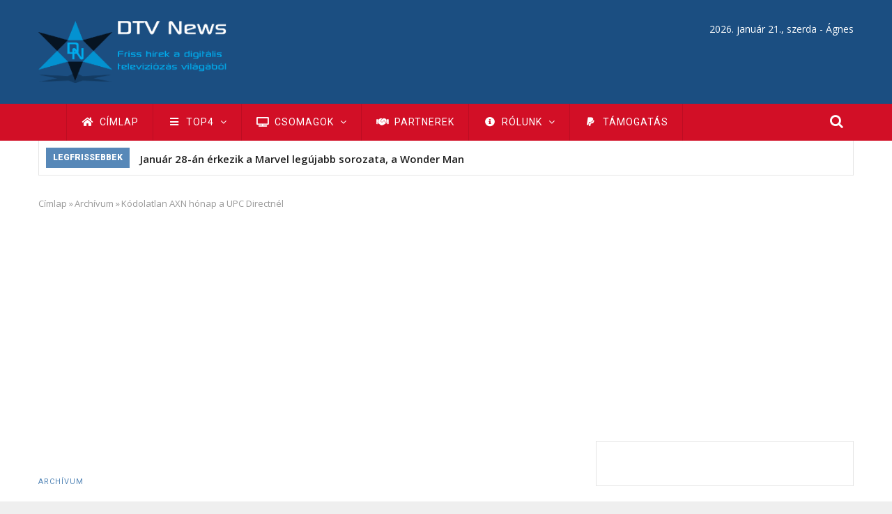

--- FILE ---
content_type: text/html; charset=UTF-8
request_url: https://dtvnews.hu/hirek/kodolatlan-axn-honap-a-upc-directnel
body_size: 18223
content:
<!DOCTYPE html>
<html lang="hu" dir="ltr" prefix="content: http://purl.org/rss/1.0/modules/content/  dc: http://purl.org/dc/terms/  foaf: http://xmlns.com/foaf/0.1/  og: http://ogp.me/ns#  rdfs: http://www.w3.org/2000/01/rdf-schema#  schema: http://schema.org/  sioc: http://rdfs.org/sioc/ns#  sioct: http://rdfs.org/sioc/types#  skos: http://www.w3.org/2004/02/skos/core#  xsd: http://www.w3.org/2001/XMLSchema# ">
<head> 
<meta name="robots" content="max-snippet:-1, max-image-preview:large">
<meta charset="utf-8" />
<script async src="/sites/default/files/google_analytics/gtag.js?t96yx3"></script>
<script>window.dataLayer = window.dataLayer || [];function gtag(){dataLayer.push(arguments)};gtag("js", new Date());gtag("set", "developer_id.dMDhkMT", true);gtag("config", "G-Q4MNKT3Z8R", {"groups":"default","page_placeholder":"PLACEHOLDER_page_location"});gtag("config", "UA-10562020-3", {"groups":"default","anonymize_ip":true,"page_placeholder":"PLACEHOLDER_page_path"});</script>
<link rel="canonical" href="https://dtvnews.hu/hirek/kodolatlan-axn-honap-a-upc-directnel" />
<meta http-equiv="content-language" content="hu-HU" />
<meta name="robots" content="index, follow" />
<meta name="rights" content="DTV News © 2009 - 2026" />
<meta name="description" content="Egy hónapon keresztül, október 1. és november 2. között kódolatlan elérést kínál előfizetőinek az AXN és az AXN Black csatornákhoz a UPC Direct műholdas TV szolgáltató." />
<meta property="fb:admins" content="100000726339061,100000085773940" />
<meta property="fb:pages" content="100710376128065" />
<meta property="fb:app_id" content="798330067980893" />
<meta property="og:site_name" content="DTV News" />
<meta property="og:type" content="article" />
<meta property="og:url" content="https://dtvnews.hu/hirek/kodolatlan-axn-honap-a-upc-directnel" />
<meta property="og:title" content="Kódolatlan AXN hónap a UPC Directnél" />
<meta property="og:description" content="Egy hónapon keresztül, október 1. és november 2. között kódolatlan elérést kínál előfizetőinek az AXN és az AXN Black csatornákhoz a UPC Direct műholdas TV szolgáltató." />
<meta property="og:image:type" content="image/png" />
<meta property="og:image:width" content="1170" />
<meta property="og:image:height" content="658" />
<meta property="og:locale" content="hu_HU" />
<meta property="article:publisher" content="https://www.facebook.com/dtvnews.frisshirek" />
<meta property="article:section" content="Archívum" />
<meta property="article:tag" content="UPC Direct" />
<meta property="article:tag" content="SPT Networks" />
<meta property="article:tag" content="AXN Black" />
<meta property="article:tag" content="AXN" />
<meta property="article:published_time" content="2015-10-01T15:43:36+02:00" />
<meta property="article:modified_time" content="2018-02-23T08:28:59+01:00" />
<meta name="msvalidate.01" content="2F4E2E25A765DA65435840B4159A0D37" />
<meta name="google-site-verification" content="ShC4QsOcjTgmqSh36zO6yjln3CWMKlW6geoRpWPpzOQ" />
<meta name="twitter:card" content="summary_large_image" />
<meta name="twitter:description" content="Egy hónapon keresztül, október 1. és november 2. között kódolatlan elérést kínál előfizetőinek az AXN és az AXN Black csatornákhoz a UPC Direct műholdas TV szolgáltató." />
<meta name="twitter:site" content="@dtvnews" />
<meta name="twitter:title" content="Kódolatlan AXN hónap a UPC Directnél" />
<meta name="twitter:site:id" content="88396653" />
<meta name="twitter:url" content="https://dtvnews.hu/hirek/kodolatlan-axn-honap-a-upc-directnel" />
<meta name="twitter:image:height" content="658" />
<meta name="twitter:image:width" content="1170" />
<meta name="Generator" content="Drupal 8 (https://www.drupal.org)" />
<meta name="MobileOptimized" content="width" />
<meta name="HandheldFriendly" content="true" />
<meta name="viewport" content="width=device-width, initial-scale=1.0" />
<script type="application/ld+json">{
    "@context": "https://schema.org",
    "@graph": [
        {
            "@type": "Article",
            "headline": "Kódolatlan AXN hónap a UPC Directnél",
            "about": "Archívum",
            "description": "\u003Cp style=\u0022text-align: justify;\u0022\u003E\u003Cimg style=\u0022float: right; border: 1px solid black; margin: 4px;\u0022 src=\u0022/sites/default/files/images/axn_large.w160.jpg\u0022 alt=\u0022AXN logo\u0022 height=\u0022120\u0022 width=\u0022160\u0022 /\u003E\u003Cstrong\u003EEgy hónapon keresztül, október 1. és november 2. között kódolatlan elérést kínál előfizetőinek az AXN és az AXN Black csatornákhoz a UPC Direct műholdas TV szolgáltató.\u003C/strong\u003E\u003Cbr /\u003E\u003C/p\u003E",
            "image": {
                "@type": "ImageObject",
                "representativeOfPage": "True"
            },
            "datePublished": "2015-10-01T15:43:36+0200",
            "dateModified": "2018-02-23T08:28:59+0100",
            "author": {
                "@type": "Person",
                "name": "Farkas Attila"
            },
            "publisher": {
                "@type": "Organization",
                "@id": "https://dtvnews.hu/#publisher",
                "name": "DTV News",
                "url": [
                    "https://dtvnews.hu/",
                    "http://dtv.news"
                ],
                "sameAs": [
                    "https://www.facebook.com/dtvnews.frisshirek",
                    "https://www.linkedin.com/company/dtv-news",
                    "https://www.instagram.com/dtv.news/",
                    "https://twitter.com/dtvnews",
                    "https://www.youtube.com/user/dtvnewshu",
                    "https://t.me/dtvnews_hu"
                ],
                "logo": {
                    "@type": "ImageObject",
                    "url": "https://dtvnews.hu/global_ogimage.png",
                    "width": "1170",
                    "height": "658"
                }
            },
            "mainEntityOfPage": "https://dtvnews.hu/hirek/kodolatlan-axn-honap-a-upc-directnel"
        }
    ]
}</script>
<link rel="apple-touch-icon" sizes="180x180" href="/apple-touch-icon.png">
<link rel="icon" type="image/png" sizes="32x32" href="/favicon-32x32.png">
<link rel="icon" type="image/png" sizes="194x194" href="/favicon-194x194.png">
<link rel="icon" type="image/png" sizes="192x192" href="/android-chrome-192x192.png">
<link rel="icon" type="image/png" sizes="16x16" href="/favicon-16x16.png">
<link rel="manifest" href="/site.webmanifest">
<link rel="mask-icon" href="/safari-pinned-tab.svg" color="#1b4e81">
<meta name="apple-mobile-web-app-title" content="DTV News">
<meta name="application-name" content="DTV News">
<meta name="msapplication-TileColor" content="#1b4e81">
<meta name="msapplication-TileImage" content="/mstile-144x144.png">
<meta name="theme-color" content="#1b4e81">
        
    <title>Kódolatlan AXN hónap a UPC Directnél | DTV News</title>
    <link rel="stylesheet" media="all" href="/sites/default/files/css/css_M6PrKg_AbMHttxsHk8yVgLDR7BmpxU_Z-qWfI5pAi2c.css" />
<link rel="stylesheet" media="all" href="/sites/default/files/css/css_zORm2O4A1saQTc0x9LRysMcp0-UglyGkg_yiRw1286E.css" />
<link rel="stylesheet" media="all" href="//fonts.googleapis.com/css?family=Open+Sans:400,600,700" />
<link rel="stylesheet" media="all" href="//fonts.googleapis.com/css?family=Roboto:400,500,700,900" />
<link rel="stylesheet" media="all" href="/sites/default/files/css/css_FQIYcntXkBCE61cWBOVMkKq2J85YEMSdNOFQMe1w04Y.css" />

    <meta http-equiv="Content-Type" content="text/html; charset=utf-8">
    <script type="application/json" data-drupal-selector="drupal-settings-json">{"path":{"baseUrl":"\/","scriptPath":null,"pathPrefix":"","currentPath":"node\/1978","currentPathIsAdmin":false,"isFront":false,"currentLanguage":"hu"},"pluralDelimiter":"\u0003","suppressDeprecationErrors":true,"google_analytics":{"account":"G-Q4MNKT3Z8R","trackMailto":true,"trackTel":true,"trackDownload":true,"trackDownloadExtensions":"7z|aac|arc|arj|asf|asx|avi|bin|csv|doc(x|m)?|dot(x|m)?|exe|flv|gif|gz|gzip|hqx|jar|jpe?g|js|mp(2|3|4|e?g)|mov(ie)?|msi|msp|pdf|phps|png|ppt(x|m)?|pot(x|m)?|pps(x|m)?|ppam|sld(x|m)?|thmx|qtm?|ra(m|r)?|sea|sit|tar|tgz|torrent|txt|wav|wma|wmv|wpd|xls(x|m|b)?|xlt(x|m)|xlam|xml|z|zip"},"data":{"extlink":{"extTarget":true,"extTargetNoOverride":false,"extNofollow":true,"extNoreferrer":false,"extFollowNoOverride":false,"extClass":"0","extLabel":"(k\u00fcls\u0151 hivatkoz\u00e1s)","extImgClass":false,"extSubdomains":true,"extExclude":"","extInclude":"","extCssExclude":"","extCssExplicit":"","extAlert":false,"extAlertText":"Ez a hivatkoz\u00e1s egy k\u00fcls\u0151 webhelyre mutat, melynek tartalm\u00e1\u00e9rt nem v\u00e1llalunk felel\u0151ss\u00e9get.","mailtoClass":"0","mailtoLabel":"(a hivatkoz\u00e1s emailt k\u00fcld)","extUseFontAwesome":false,"extIconPlacement":"append","extFaLinkClasses":"fa fa-external-link","extFaMailtoClasses":"fa fa-envelope-o","whitelistedDomains":null}},"ajaxTrustedUrl":{"\/search\/node":true},"user":{"uid":0,"permissionsHash":"79b8fa046a66c78852c21e1fba47610272fced426d53bb02560a685567e73e9f"}}</script>

<!--[if lte IE 8]>
<script src="/core/assets/vendor/html5shiv/html5shiv.min.js?v=3.7.3"></script>
<![endif]-->
<script src="/core/assets/vendor/jquery/jquery.min.js?v=3.5.1"></script>
<script src="/core/misc/drupalSettingsLoader.js?v=8.9.20"></script>
<script src="/sites/default/files/languages/hu_n5LnbnKShWxGtTicE-B_s3-AIVg5fKm7itIWdITcfkA.js?t96yx3"></script>
<script src="/core/misc/drupal.js?v=8.9.20"></script>
<script src="/core/misc/drupal.init.js?v=8.9.20"></script>
<script src="/themes/gavias_monte/js/bootstrap.js?v=8.9.20"></script>
<script src="/themes/gavias_monte/js/imagesloader.min.js?v=8.9.20"></script>
<script src="/themes/gavias_monte/vendor/jquery.easing.js?v=8.9.20"></script>
<script src="/themes/gavias_monte/vendor/owl-carousel/owl.carousel.js?v=8.9.20"></script>
<script src="/themes/gavias_monte/vendor/perfect-scrollbar.jquery.min.js?v=8.9.20"></script>
<script src="/themes/gavias_monte/js/jquery.cookie.js?v=8.9.20"></script>
<script src="/themes/gavias_monte/js/sidebar-sticky.js?v=8.9.20"></script>
<script src="/themes/gavias_monte/vendor/waypoint.js?v=8.9.20"></script>
<script src="/themes/gavias_monte/js/theme.plugins.js?v=8.9.20"></script>
<script src="/themes/gavias_monte/vendor/masonry.pkgd.min.js?v=8.9.20"></script>
<script src="/themes/gavias_monte/vendor/isotope.pkgd.min.js?v=8.9.20"></script>


    <link rel="stylesheet" href="https://dtvnews.hu/themes/gavias_monte/css/customize.css" media="screen" />
    <link rel="stylesheet" href="https://dtvnews.hu/themes/gavias_monte/css/custom.css" media="screen" />
    <link rel="stylesheet" href="https://dtvnews.hu/themes/gavias_monte/css/update.css" media="screen" />

      
<link rel="manifest" href="/manifest.json" />
<script async src="https://fundingchoicesmessages.google.com/i/pub-5411057453748180?ers=1" nonce="ZicbPJYqul-JZyW5r9BDXg"></script><script nonce="ZicbPJYqul-JZyW5r9BDXg">(function() {function signalGooglefcPresent() {if (!window.frames['googlefcPresent']) {if (document.body) {const iframe = document.createElement('iframe'); iframe.style = 'width: 0; height: 0; border: none; z-index: -1000; left: -1000px; top: -1000px;'; iframe.style.display = 'none'; iframe.name = 'googlefcPresent'; document.body.appendChild(iframe);} else {setTimeout(signalGooglefcPresent, 0);}}}signalGooglefcPresent();})();</script>
<script>(function(){/*

 Copyright The Closure Library Authors.
 SPDX-License-Identifier: Apache-2.0
*/
'use strict';var aa=function(a){var b=0;return function(){return b<a.length?{done:!1,value:a[b++]}:{done:!0}}},ba="function"==typeof Object.create?Object.create:function(a){var b=function(){};b.prototype=a;return new b},k;if("function"==typeof Object.setPrototypeOf)k=Object.setPrototypeOf;else{var m;a:{var ca={a:!0},n={};try{n.__proto__=ca;m=n.a;break a}catch(a){}m=!1}k=m?function(a,b){a.__proto__=b;if(a.__proto__!==b)throw new TypeError(a+" is not extensible");return a}:null}
var p=k,q=function(a,b){a.prototype=ba(b.prototype);a.prototype.constructor=a;if(p)p(a,b);else for(var c in b)if("prototype"!=c)if(Object.defineProperties){var d=Object.getOwnPropertyDescriptor(b,c);d&&Object.defineProperty(a,c,d)}else a[c]=b[c];a.v=b.prototype},r=this||self,da=function(){},t=function(a){return a};var u;var w=function(a,b){this.g=b===v?a:""};w.prototype.toString=function(){return this.g+""};var v={},x=function(a){if(void 0===u){var b=null;var c=r.trustedTypes;if(c&&c.createPolicy){try{b=c.createPolicy("goog#html",{createHTML:t,createScript:t,createScriptURL:t})}catch(d){r.console&&r.console.error(d.message)}u=b}else u=b}a=(b=u)?b.createScriptURL(a):a;return new w(a,v)};var A=function(){return Math.floor(2147483648*Math.random()).toString(36)+Math.abs(Math.floor(2147483648*Math.random())^Date.now()).toString(36)};var B={},C=null;var D="function"===typeof Uint8Array;function E(a,b,c){return"object"===typeof a?D&&!Array.isArray(a)&&a instanceof Uint8Array?c(a):F(a,b,c):b(a)}function F(a,b,c){if(Array.isArray(a)){for(var d=Array(a.length),e=0;e<a.length;e++){var f=a[e];null!=f&&(d[e]=E(f,b,c))}Array.isArray(a)&&a.s&&G(d);return d}d={};for(e in a)Object.prototype.hasOwnProperty.call(a,e)&&(f=a[e],null!=f&&(d[e]=E(f,b,c)));return d}
function ea(a){return F(a,function(b){return"number"===typeof b?isFinite(b)?b:String(b):b},function(b){var c;void 0===c&&(c=0);if(!C){C={};for(var d="ABCDEFGHIJKLMNOPQRSTUVWXYZabcdefghijklmnopqrstuvwxyz0123456789".split(""),e=["+/=","+/","-_=","-_.","-_"],f=0;5>f;f++){var h=d.concat(e[f].split(""));B[f]=h;for(var g=0;g<h.length;g++){var l=h[g];void 0===C[l]&&(C[l]=g)}}}c=B[c];d=Array(Math.floor(b.length/3));e=c[64]||"";for(f=h=0;h<b.length-2;h+=3){var y=b[h],z=b[h+1];l=b[h+2];g=c[y>>2];y=c[(y&3)<<
4|z>>4];z=c[(z&15)<<2|l>>6];l=c[l&63];d[f++]=""+g+y+z+l}g=0;l=e;switch(b.length-h){case 2:g=b[h+1],l=c[(g&15)<<2]||e;case 1:b=b[h],d[f]=""+c[b>>2]+c[(b&3)<<4|g>>4]+l+e}return d.join("")})}var fa={s:{value:!0,configurable:!0}},G=function(a){Array.isArray(a)&&!Object.isFrozen(a)&&Object.defineProperties(a,fa);return a};var H;var J=function(a,b,c){var d=H;H=null;a||(a=d);d=this.constructor.u;a||(a=d?[d]:[]);this.j=d?0:-1;this.h=null;this.g=a;a:{d=this.g.length;a=d-1;if(d&&(d=this.g[a],!(null===d||"object"!=typeof d||Array.isArray(d)||D&&d instanceof Uint8Array))){this.l=a-this.j;this.i=d;break a}void 0!==b&&-1<b?(this.l=Math.max(b,a+1-this.j),this.i=null):this.l=Number.MAX_VALUE}if(c)for(b=0;b<c.length;b++)a=c[b],a<this.l?(a+=this.j,(d=this.g[a])?G(d):this.g[a]=I):(d=this.l+this.j,this.g[d]||(this.i=this.g[d]={}),(d=this.i[a])?
G(d):this.i[a]=I)},I=Object.freeze(G([])),K=function(a,b){if(-1===b)return null;if(b<a.l){b+=a.j;var c=a.g[b];return c!==I?c:a.g[b]=G([])}if(a.i)return c=a.i[b],c!==I?c:a.i[b]=G([])},M=function(a,b){var c=L;if(-1===b)return null;a.h||(a.h={});if(!a.h[b]){var d=K(a,b);d&&(a.h[b]=new c(d))}return a.h[b]};J.prototype.toJSON=function(){var a=N(this,!1);return ea(a)};
var N=function(a,b){if(a.h)for(var c in a.h)if(Object.prototype.hasOwnProperty.call(a.h,c)){var d=a.h[c];if(Array.isArray(d))for(var e=0;e<d.length;e++)d[e]&&N(d[e],b);else d&&N(d,b)}return a.g},O=function(a,b){H=b=b?JSON.parse(b):null;a=new a(b);H=null;return a};J.prototype.toString=function(){return N(this,!1).toString()};var P=function(a){J.call(this,a)};q(P,J);function ha(a){var b,c=(a.ownerDocument&&a.ownerDocument.defaultView||window).document,d=null===(b=c.querySelector)||void 0===b?void 0:b.call(c,"script[nonce]");(b=d?d.nonce||d.getAttribute("nonce")||"":"")&&a.setAttribute("nonce",b)};var Q=function(a,b){b=String(b);"application/xhtml+xml"===a.contentType&&(b=b.toLowerCase());return a.createElement(b)},R=function(a){this.g=a||r.document||document};R.prototype.appendChild=function(a,b){a.appendChild(b)};var S=function(a,b,c,d,e,f){try{var h=a.g,g=Q(a.g,"SCRIPT");g.async=!0;g.src=b instanceof w&&b.constructor===w?b.g:"type_error:TrustedResourceUrl";ha(g);h.head.appendChild(g);g.addEventListener("load",function(){e();d&&h.head.removeChild(g)});g.addEventListener("error",function(){0<c?S(a,b,c-1,d,e,f):(d&&h.head.removeChild(g),f())})}catch(l){f()}};var ia=r.atob("aHR0cHM6Ly93d3cuZ3N0YXRpYy5jb20vaW1hZ2VzL2ljb25zL21hdGVyaWFsL3N5c3RlbS8xeC93YXJuaW5nX2FtYmVyXzI0ZHAucG5n"),ja=r.atob("WW91IGFyZSBzZWVpbmcgdGhpcyBtZXNzYWdlIGJlY2F1c2UgYWQgb3Igc2NyaXB0IGJsb2NraW5nIHNvZnR3YXJlIGlzIGludGVyZmVyaW5nIHdpdGggdGhpcyBwYWdlLg=="),ka=r.atob("RGlzYWJsZSBhbnkgYWQgb3Igc2NyaXB0IGJsb2NraW5nIHNvZnR3YXJlLCB0aGVuIHJlbG9hZCB0aGlzIHBhZ2Uu"),la=function(a,b,c){this.h=a;this.j=new R(this.h);this.g=null;this.i=[];this.l=!1;this.o=b;this.m=c},V=function(a){if(a.h.body&&!a.l){var b=
function(){T(a);r.setTimeout(function(){return U(a,3)},50)};S(a.j,a.o,2,!0,function(){r[a.m]||b()},b);a.l=!0}},T=function(a){for(var b=W(1,5),c=0;c<b;c++){var d=X(a);a.h.body.appendChild(d);a.i.push(d)}b=X(a);b.style.bottom="0";b.style.left="0";b.style.position="fixed";b.style.width=W(100,110).toString()+"%";b.style.zIndex=W(2147483544,2147483644).toString();b.style["background-color"]=ma(249,259,242,252,219,229);b.style["box-shadow"]="0 0 12px #888";b.style.color=ma(0,10,0,10,0,10);b.style.display=
"flex";b.style["justify-content"]="center";b.style["font-family"]="Roboto, Arial";c=X(a);c.style.width=W(80,85).toString()+"%";c.style.maxWidth=W(750,775).toString()+"px";c.style.margin="24px";c.style.display="flex";c.style["align-items"]="flex-start";c.style["justify-content"]="center";d=Q(a.j.g,"IMG");d.className=A();d.src=ia;d.style.height="24px";d.style.width="24px";d.style["padding-right"]="16px";var e=X(a),f=X(a);f.style["font-weight"]="bold";f.textContent=ja;var h=X(a);h.textContent=ka;Y(a,
e,f);Y(a,e,h);Y(a,c,d);Y(a,c,e);Y(a,b,c);a.g=b;a.h.body.appendChild(a.g);b=W(1,5);for(c=0;c<b;c++)d=X(a),a.h.body.appendChild(d),a.i.push(d)},Y=function(a,b,c){for(var d=W(1,5),e=0;e<d;e++){var f=X(a);b.appendChild(f)}b.appendChild(c);c=W(1,5);for(d=0;d<c;d++)e=X(a),b.appendChild(e)},W=function(a,b){return Math.floor(a+Math.random()*(b-a))},ma=function(a,b,c,d,e,f){return"rgb("+W(Math.max(a,0),Math.min(b,255)).toString()+","+W(Math.max(c,0),Math.min(d,255)).toString()+","+W(Math.max(e,0),Math.min(f,
255)).toString()+")"},X=function(a){a=Q(a.j.g,"DIV");a.className=A();return a},U=function(a,b){0>=b||null!=a.g&&0!=a.g.offsetHeight&&0!=a.g.offsetWidth||(na(a),T(a),r.setTimeout(function(){return U(a,b-1)},50))},na=function(a){var b=a.i;var c="undefined"!=typeof Symbol&&Symbol.iterator&&b[Symbol.iterator];b=c?c.call(b):{next:aa(b)};for(c=b.next();!c.done;c=b.next())(c=c.value)&&c.parentNode&&c.parentNode.removeChild(c);a.i=[];(b=a.g)&&b.parentNode&&b.parentNode.removeChild(b);a.g=null};var pa=function(a,b,c,d,e){var f=oa(c),h=function(l){l.appendChild(f);r.setTimeout(function(){f?(0!==f.offsetHeight&&0!==f.offsetWidth?b():a(),f.parentNode&&f.parentNode.removeChild(f)):a()},d)},g=function(l){document.body?h(document.body):0<l?r.setTimeout(function(){g(l-1)},e):b()};g(3)},oa=function(a){var b=document.createElement("div");b.className=a;b.style.width="1px";b.style.height="1px";b.style.position="absolute";b.style.left="-10000px";b.style.top="-10000px";b.style.zIndex="-10000";return b};var L=function(a){J.call(this,a)};q(L,J);var qa=function(a){J.call(this,a)};q(qa,J);var ra=function(a,b){this.l=a;this.m=new R(a.document);this.g=b;this.i=K(this.g,1);b=M(this.g,2);this.o=x(K(b,4)||"");this.h=!1;b=M(this.g,13);b=x(K(b,4)||"");this.j=new la(a.document,b,K(this.g,12))};ra.prototype.start=function(){sa(this)};
var sa=function(a){ta(a);S(a.m,a.o,3,!1,function(){a:{var b=a.i;var c=r.btoa(b);if(c=r[c]){try{var d=O(P,r.atob(c))}catch(e){b=!1;break a}b=b===K(d,1)}else b=!1}b?Z(a,K(a.g,14)):(Z(a,K(a.g,8)),V(a.j))},function(){pa(function(){Z(a,K(a.g,7));V(a.j)},function(){return Z(a,K(a.g,6))},K(a.g,9),K(a.g,10),K(a.g,11))})},Z=function(a,b){a.h||(a.h=!0,a=new a.l.XMLHttpRequest,a.open("GET",b,!0),a.send())},ta=function(a){var b=r.btoa(a.i);a.l[b]&&Z(a,K(a.g,5))};(function(a,b){r[a]=function(c){for(var d=[],e=0;e<arguments.length;++e)d[e-0]=arguments[e];r[a]=da;b.apply(null,d)}})("__h82AlnkH6D91__",function(a){"function"===typeof window.atob&&(new ra(window,O(qa,window.atob(a)))).start()});}).call(this);

window.__h82AlnkH6D91__("[base64]/[base64]/[base64]/[base64]");</script>
<script src="https://cdn.onesignal.com/sdks/OneSignalSDK.js" defer></script>
<script>
  window.OneSignal = window.OneSignal || [];
  OneSignal.push(function() {
    OneSignal.init({
      appId: "4c9ef1a4-ea0d-436c-839b-dddf99c8235d",
    });
  });
</script>
<script async src="https://pagead2.googlesyndication.com/pagead/js/adsbygoogle.js?client=ca-pub-5411057453748180"
     crossorigin="anonymous"></script> 
  </head>
  <body class="layout-no-sidebars boxed page-node-1978">
    <a href="#main-content" class="visually-hidden focusable">
      Ugrás a tartalomra
    </a>
    
      <div class="dialog-off-canvas-main-canvas" data-off-canvas-main-canvas>
    <div class="body-page">
   <header id="header" class="header-v1">
  
  <div class="topbar" style="height: 0;background: #F2F2F2;">
      </div>

   <div class="header-main">
      <div class="container">
         <div class="header-main-inner">
            <div class="row">
               <div class="col-xs-3">
                                   <div>
    <div id="block-gavias-monte-branding" class="clearfix site-branding block block-system block-system-branding-block no-title">
  
    
        <a href="/" title="Címlap" rel="home" class="site-branding-logo padding-top-20">
        
        <img src="/sites/default/files/logo.png" alt="Címlap" />
        
    </a>
    </div>

  </div>

                              </div>

               <div class="col-xs-9 header-right">
                                       <div class="header-right-inner">
                          <div>
    <div id="block-nevnap" class="text-right text-white text-right text-white block block-nameday block-nameday-block no-title">
  
    
      <div class="content block-content">
        <span class="nameday-date">
    2026. január 21., szerda -
  </span>

  <span id="nameday">
    Ágnes

  </span>


    </div>
  </div>

  </div>

                     </div>
                                  </div>
            </div>
         </div>
      </div>
   </div>

    <div class="header-bottom">
      <div class="main-menu ">
        <div class="container">
           <div class="row">
              <div class="col-xs-12 area-main-menu">
                <div class="area-inner">
                                        <div>
    <nav role="navigation" aria-labelledby="block-fonavigacio-menu" id="block-fonavigacio" class="block block-menu navigation menu--main">
            
  <h2 class="visually-hidden" id="block-fonavigacio-menu">Fő navigáció</h2>
  

      <div class="content">
       
    
<div class="gva-navigation">

              <ul class="clearfix gva_menu gva_menu_main">
              
                      

      
      <li  class="menu-item ">
        <a href="/">
                      <i class="fa fas fa-home"></i>
                    Címlap

            
        </a>
        
          

        
      </li>
          
                           
          

      
      <li  class="menu-item  gva-mega-menu mega-menu-block">
        <a href="">
                      <i class="fa fas fa-bars"></i>
                    TOP4

                      <span class="icaret nav-plus fa fa-angle-down"></span>
            
        </a>
        
                  <div class="sub-menu">
            <div id="block-blocktabstabspostsmenu" class="block block-blocktabs block-blocktabs-blocktabs-posts-menu no-title">
  
    
      <div class="content block-content">
      
<div id="blocktabs-tabs_posts_menu" class="blocktabs mouseover default">
<ul>
<li><a href="#blocktabs-tabs_posts_menu-1">DTH</a></li>
<li><a href="#blocktabs-tabs_posts_menu-2">DTT</a></li>
<li><a href="#blocktabs-tabs_posts_menu-3">IPTV</a></li>
<li><a href="#blocktabs-tabs_posts_menu-4">Streaming</a></li>
</ul>

<div id="blocktabs-tabs_posts_menu-1"><div class="views-element-container"><div class="post-style-hero js-view-dom-id-b984b43ab20149027f21e0315d86acd0bb3dc069c7e1831badd07262154e4fb4">
  
  
  

  
  
  

  
            

    <div class="views-view-grid horizontal cols-3 clearfix">
            
              <div class="views-row row clearfix row-1">
        

                  <div class="views-col col-1 col-lg-4 col-md-4 col-sm-4 col-xs-12">
            <div class="views-field views-field-nothing"><div class="field-content"><div class="post-block">
      <div class="post-image">
              <a href="/hirek/a-4ig-ur-es-vedelmi-technologiak-zrt-geostacionarius-muholdpalya-hasznalati-szerzodest-irt" hreflang="hu"><img src="/sites/default/files/styles/medium/public/wide_images/4ig_group_wide.png?itok=m0rjklaa" width="370" height="208" alt="4iG Group logo" typeof="Image" />

</a>

      </div>
      <div class="post-content text-center padding-10">
            <div class="post-title"> <a href="/hirek/a-4ig-ur-es-vedelmi-technologiak-zrt-geostacionarius-muholdpalya-hasznalati-szerzodest-irt" hreflang="hu">A 4iG Űr és Védelmi Technológiák Zrt. geostacionárius műholdpálya-használati szerződést írt alá a francia Eutelsat vállalattal</a> </div>            
                   </div>
</div></div></div>
          </div>
                  <div class="views-col col-2 col-lg-4 col-md-4 col-sm-4 col-xs-12">
            <div class="views-field views-field-nothing"><div class="field-content"><div class="post-block">
      <div class="post-image">
              <a href="/hirek/egyetlen-muholdas-teveszolgaltato-marad-hazankban" hreflang="hu"><img src="/sites/default/files/styles/medium/public/wide_images/directone_wide.png?itok=IeYiu6QS" width="370" height="208" alt="Direct One logo" typeof="Image" />

</a>

      </div>
      <div class="post-content text-center padding-10">
            <div class="post-title"> <a href="/hirek/egyetlen-muholdas-teveszolgaltato-marad-hazankban" hreflang="hu">Egyetlen műholdas tévészolgáltató marad hazánkban</a> </div>            
                   </div>
</div></div></div>
          </div>
                  <div class="views-col col-3 col-lg-4 col-md-4 col-sm-4 col-xs-12">
            <div class="views-field views-field-nothing"><div class="field-content"><div class="post-block">
      <div class="post-image">
              <a href="/hirek/kuszobon-a-magyar-uripari-kozpont-elinditasa" hreflang="hu"><img src="/sites/default/files/styles/medium/public/wide_images/4ig_group_wide.png?itok=m0rjklaa" width="370" height="208" alt="4iG Group logo" typeof="Image" />

</a>

      </div>
      <div class="post-content text-center padding-10">
            <div class="post-title"> <a href="/hirek/kuszobon-a-magyar-uripari-kozpont-elinditasa" hreflang="hu">Küszöbön a magyar űripari központ elindítása</a> </div>            
                   </div>
</div></div></div>
          </div>
              
              </div>
        

      </div>

    

  
  

  
  
</div>
</div>
</div>
<div id="blocktabs-tabs_posts_menu-2"><div class="views-element-container"><div class="post-style-hero js-view-dom-id-49054e275b33f10c0d1d73d82431a9ff2c8816b71fe9822075fe6e8c7256993e">
  
  
  

  
  
  

  
            

    <div class="views-view-grid horizontal cols-3 clearfix">
            
              <div class="views-row row clearfix row-1">
        

                  <div class="views-col col-1 col-lg-4 col-md-4 col-sm-4 col-xs-12">
            <div class="views-field views-field-nothing"><div class="field-content"><div class="post-block">
      <div class="post-image">
              <a href="/hirek/a-4ig-csoport-ertekesiti-foldfelszini-musorszoro-es-infrastruktura-tarsasagat" hreflang="hu"><img src="/sites/default/files/styles/medium/public/wide_images/4ig_group_wide.png?itok=m0rjklaa" width="370" height="208" alt="4iG Group logo" typeof="Image" />

</a>

      </div>
      <div class="post-content text-center padding-10">
            <div class="post-title"> <a href="/hirek/a-4ig-csoport-ertekesiti-foldfelszini-musorszoro-es-infrastruktura-tarsasagat" hreflang="hu">A 4iG csoport értékesíti földfelszíni műsorszóró és infrastruktúra társaságát</a> </div>            
                   </div>
</div></div></div>
          </div>
                  <div class="views-col col-2 col-lg-4 col-md-4 col-sm-4 col-xs-12">
            <div class="views-field views-field-nothing"><div class="field-content"><div class="post-block">
      <div class="post-image">
              <a href="/hirek/sport-honap-a-mindigtv-n" hreflang="hu"><img src="/sites/default/files/styles/medium/public/wide_images/mindigtv_wide.png?itok=Lyq2qx8u" width="370" height="208" alt="mindigTV logo" typeof="Image" />

</a>

      </div>
      <div class="post-content text-center padding-10">
            <div class="post-title"> <a href="/hirek/sport-honap-a-mindigtv-n" hreflang="hu">Sport hónap a mindigTV-n</a> </div>            
                   </div>
</div></div></div>
          </div>
                  <div class="views-col col-3 col-lg-4 col-md-4 col-sm-4 col-xs-12">
            <div class="views-field views-field-nothing"><div class="field-content"><div class="post-block">
      <div class="post-image">
              <a href="/hirek/kikerul-egy-csatorna-ingyenes-kinalatbol" hreflang="hu"><img src="/sites/default/files/styles/medium/public/wide_images/mindigtv_wide.png?itok=Lyq2qx8u" width="370" height="208" alt="mindigTV logo" typeof="Image" />

</a>

      </div>
      <div class="post-content text-center padding-10">
            <div class="post-title"> <a href="/hirek/kikerul-egy-csatorna-ingyenes-kinalatbol" hreflang="hu">Kikerül egy csatorna az ingyenes kínálatból</a> </div>            
                   </div>
</div></div></div>
          </div>
              
              </div>
        

      </div>

    

  
  

  
  
</div>
</div>
</div>
<div id="blocktabs-tabs_posts_menu-3"><div class="views-element-container"><div class="post-style-hero js-view-dom-id-944e7d42c6814e0dd756b50c4a53ceb7e1e3d4105b0091de3ae4ef098be683a4">
  
  
  

  
  
  

  
            

    <div class="views-view-grid horizontal cols-3 clearfix">
            
              <div class="views-row row clearfix row-1">
        

                  <div class="views-col col-1 col-lg-4 col-md-4 col-sm-4 col-xs-12">
            <div class="views-field views-field-nothing"><div class="field-content"><div class="post-block">
      <div class="post-image">
              <a href="/hirek/uj-pop-up-csatornaval-jelentkezik-a-telekom" hreflang="hu"><img src="/sites/default/files/styles/medium/public/wide_images/telekom_goodgame_final_wide.png?itok=KiwYgAEo" width="370" height="208" alt="Telekom Good Game logo" typeof="Image" />

</a>

      </div>
      <div class="post-content text-center padding-10">
            <div class="post-title"> <a href="/hirek/uj-pop-up-csatornaval-jelentkezik-a-telekom" hreflang="hu">Új pop-up csatornával jelentkezik a Telekom</a> </div>            
                   </div>
</div></div></div>
          </div>
                  <div class="views-col col-2 col-lg-4 col-md-4 col-sm-4 col-xs-12">
            <div class="views-field views-field-nothing"><div class="field-content"><div class="post-block">
      <div class="post-image">
              <a href="/hirek/nem-ervenyesiti-az-inflaciokoveto-dijkorrekciot-a-magyar-telekom" hreflang="hu"><img src="/sites/default/files/styles/medium/public/wide_images/telekom_new_wide.png?itok=WBCeh79q" width="370" height="208" alt="Telekom logo" typeof="Image" />

</a>

      </div>
      <div class="post-content text-center padding-10">
            <div class="post-title"> <a href="/hirek/nem-ervenyesiti-az-inflaciokoveto-dijkorrekciot-a-magyar-telekom" hreflang="hu">Nem érvényesíti az inflációkövető díjkorrekciót a Magyar Telekom</a> </div>            
                   </div>
</div></div></div>
          </div>
                  <div class="views-col col-3 col-lg-4 col-md-4 col-sm-4 col-xs-12">
            <div class="views-field views-field-nothing"><div class="field-content"><div class="post-block">
      <div class="post-image">
              <a href="/hirek/inflaciokoveto-dijkorrekcio-a-telekomnal-2025-ben-is" hreflang="hu"><img src="/sites/default/files/styles/medium/public/wide_images/telekom_new_wide.png?itok=WBCeh79q" width="370" height="208" alt="Telekom logo" typeof="Image" />

</a>

      </div>
      <div class="post-content text-center padding-10">
            <div class="post-title"> <a href="/hirek/inflaciokoveto-dijkorrekcio-a-telekomnal-2025-ben-is" hreflang="hu">Inflációkövető díjkorrekció a Telekomnál 2025-ben is</a> </div>            
                   </div>
</div></div></div>
          </div>
              
              </div>
        

      </div>

    

  
  

  
  
</div>
</div>
</div>
<div id="blocktabs-tabs_posts_menu-4"><div class="views-element-container"><div class="post-style-hero js-view-dom-id-9347e0da4b9491af4b9aafee69180d62e7029935c5723b0f840d0757ef6d0ab4">
  
  
  

  
  
  

  
            

    <div class="views-view-grid horizontal cols-3 clearfix">
            
              <div class="views-row row clearfix row-1">
        

                  <div class="views-col col-1 col-lg-4 col-md-4 col-sm-4 col-xs-12">
            <div class="views-field views-field-nothing"><div class="field-content"><div class="post-block">
      <div class="post-image">
              <a href="/hirek/januar-28-an-erkezik-a-marvel-legujabb-sorozata-a-wonder-man" hreflang="hu"><img src="/sites/default/files/styles/medium/public/wide_images/disneyplus_2024_wide.png?itok=VVBkLHle" width="370" height="208" alt="Disney+ logo" typeof="Image" />

</a>

      </div>
      <div class="post-content text-center padding-10">
            <div class="post-title"> <a href="/hirek/januar-28-an-erkezik-a-marvel-legujabb-sorozata-a-wonder-man" hreflang="hu">Január 28-án érkezik a Marvel legújabb sorozata, a Wonder Man</a> </div>            
                   </div>
</div></div></div>
          </div>
                  <div class="views-col col-2 col-lg-4 col-md-4 col-sm-4 col-xs-12">
            <div class="views-field views-field-nothing"><div class="field-content"><div class="post-block">
      <div class="post-image">
              <a href="/hirek/hamarosan-erkezik-a-the-madison-a-skyshowtime-ra" hreflang="hu"><img src="/sites/default/files/styles/medium/public/wide_images/skyshowtime_color_final_wide.png?itok=wUkgovLm" width="370" height="208" alt="SkyShowtime logo" typeof="Image" />

</a>

      </div>
      <div class="post-content text-center padding-10">
            <div class="post-title"> <a href="/hirek/hamarosan-erkezik-a-the-madison-a-skyshowtime-ra" hreflang="hu">Hamarosan érkezik a The Madison a SkyShowtime-ra</a> </div>            
                   </div>
</div></div></div>
          </div>
                  <div class="views-col col-3 col-lg-4 col-md-4 col-sm-4 col-xs-12">
            <div class="views-field views-field-nothing"><div class="field-content"><div class="post-block">
      <div class="post-image">
              <a href="/hirek/ezek-az-ujdongasok-erkeznek-meg-a-disney-ra-2026-ban" hreflang="hu"><img src="/sites/default/files/styles/medium/public/wide_images/disneyplus_2024_wide.png?itok=VVBkLHle" width="370" height="208" alt="Disney+ logo" typeof="Image" />

</a>

      </div>
      <div class="post-content text-center padding-10">
            <div class="post-title"> <a href="/hirek/ezek-az-ujdongasok-erkeznek-meg-a-disney-ra-2026-ban" hreflang="hu">Ezek az újdongások érkeznek még a Disney+-ra 2026-ban</a> </div>            
                   </div>
</div></div></div>
          </div>
              
              </div>
        

      </div>

    

  
  

  
  
</div>
</div>
</div>

</div>


    </div>
  </div>

          </div>
          

        
      </li>
          
                      

      
      <li  class="menu-item menu-item--expanded ">
        <a href="">
                      <i class="fa fas fa-tv"></i>
                    Csomagok

                      <span class="icaret nav-plus fa fa-angle-down"></span>
            
        </a>
        
          

                                <ul class="menu sub-menu">
              
                      

      
      <li  class="menu-item">
        <a href="/csatornakiosztasok/digitv-muholdas-csatornakiosztas">
                    DIGI DTH

            
        </a>
        
          

        
      </li>
          
                      

      
      <li  class="menu-item">
        <a href="/csatornakiosztasok/direct-one-muholdas-csatornakiosztas">
                    Direct One (ex UPC Direct)

            
        </a>
        
          

        
      </li>
          
                      

      
      <li  class="menu-item">
        <a href="/csatornakiosztasok/mindigtv-premium-csatornakiosztas">
                    mindigTV Premium

            
        </a>
        
          

        
      </li>
        </ul>
  
        
      </li>
          
                      

      
      <li  class="menu-item ">
        <a href="/content/partnerek">
                      <i class="fa fas fa-handshake"></i>
                    Partnerek

            
        </a>
        
          

        
      </li>
          
                      

      
      <li  class="menu-item menu-item--expanded ">
        <a href="">
                      <i class="fa fas fa-info-circle"></i>
                    Rólunk

                      <span class="icaret nav-plus fa fa-angle-down"></span>
            
        </a>
        
          

                                <ul class="menu sub-menu">
              
                      

      
      <li  class="menu-item">
        <a href="/sitemap">
                    Oldaltérkép

            
        </a>
        
          

        
      </li>
          
                      

      
      <li  class="menu-item">
        <a href="/content/t-and-c">
                    Feltételek és Adatvédelem

            
        </a>
        
          

        
      </li>
          
                      

      
      <li  class="menu-item">
        <a href="/content/kapcsolat">
                    Kapcsolat

            
        </a>
        
          

        
      </li>
        </ul>
  
        
      </li>
          
                      

      
      <li  class="menu-item ">
        <a href="https://tinyurl.com/tamogassa-munkankat">
                      <i class="fa fab fa-paypal"></i>
                    Támogatás

            
        </a>
        
          

        
      </li>
        </ul>
  


</div>


<div id="menu-bar" class="menu-bar">
  <span class="one"></span>
  <span class="two"></span>
  <span class="three"></span>
</div>
  </div>
</nav>

  </div>

                    
                                         <div class="gva-search-region search-region">
                        <span class="icon"><i class="fa fa-search"></i></span>
                        <div class="search-content">  
                            <div>
    <div class="search-block-form block block-search container-inline" data-drupal-selector="search-block-form" id="block-gavias-monte-search" role="search">
  
      <h2>Keresés</h2>
    
    <div class="content container-inline">
        <form action="/search/node" method="get" id="search-block-form" accept-charset="UTF-8" class="search-form search-block-form">
  <div class="js-form-item form-item js-form-type-search form-item-keys js-form-item-keys form-no-label">
      <label for="edit-keys" class="visually-hidden">Keresés</label>
        <input title="A keresendő kifejezések megadása." data-drupal-selector="edit-keys" type="search" id="edit-keys" name="keys" value="" size="15" maxlength="128" class="form-search" />

        </div>
<div data-drupal-selector="edit-actions" class="form-actions js-form-wrapper form-wrapper" id="edit-actions"><input class="search-form__submit button js-form-submit form-submit" data-drupal-selector="edit-submit" type="submit" id="edit-submit" value="Keresés" />
</div>

</form>

  
  </div>
</div>

  </div>

                        </div>  
                      </div>
                                   </div>   
              </div>
           </div>
        </div>
      </div>

              <div class="breaking-news">
          <div class="container">
            <div class="content-inner clearfix">
              <div class="title">
                 Legfrissebbek
              </div>
              <div class="content">  <div>
    <div class="views-element-container block block-views block-views-blockpost-other-block-6 no-title" id="block-views-block-post-other-block-6">
  
    
      <div class="content block-content">
      <div><div class="view-post-breaking-news js-view-dom-id-f1d0e2a9e3b2ee01564736981ef515a482a8f8ffc2fa5d713cc2bd1ef829b65e">
  
  
  

  
  
  

  <div class="view-content-wrap owl-carousel init-carousel-owl" data-items="1">
             <div class="gva-carousel-1 item">
       <div class="views-field views-field-nothing"><div class="field-content"><div class="post-block post-breaking-news">
                 <span class="post-title"> <a href="/hirek/januar-28-an-erkezik-a-marvel-legujabb-sorozata-a-wonder-man" hreflang="hu">Január 28-án érkezik a Marvel legújabb sorozata, a Wonder Man</a> </span>            
</div></div></div>
     </div>
             <div class="gva-carousel-1 item">
       <div class="views-field views-field-nothing"><div class="field-content"><div class="post-block post-breaking-news">
                 <span class="post-title"> <a href="/hirek/hamarosan-erkezik-a-the-madison-a-skyshowtime-ra" hreflang="hu">Hamarosan érkezik a The Madison a SkyShowtime-ra</a> </span>            
</div></div></div>
     </div>
             <div class="gva-carousel-1 item">
       <div class="views-field views-field-nothing"><div class="field-content"><div class="post-block post-breaking-news">
                 <span class="post-title"> <a href="/hirek/ezek-az-ujdongasok-erkeznek-meg-a-disney-ra-2026-ban" hreflang="hu">Ezek az újdongások érkeznek még a Disney+-ra 2026-ban</a> </span>            
</div></div></div>
     </div>
             <div class="gva-carousel-1 item">
       <div class="views-field views-field-nothing"><div class="field-content"><div class="post-block post-breaking-news">
                 <span class="post-title"> <a href="/hirek/aprilis-13-an-erkezik-az-euforia-3-evada" hreflang="hu">Április 13-án érkezik az Eufória 3. évada</a> </span>            
</div></div></div>
     </div>
             <div class="gva-carousel-1 item">
       <div class="views-field views-field-nothing"><div class="field-content"><div class="post-block post-breaking-news">
                 <span class="post-title"> <a href="/hirek/januar-22-en-debutal-az-fx-uj-sorozata-az-fx-a-szepseg" hreflang="hu">Január 22-én debütál az FX új sorozata, az FX „A Szépség”</a> </span>            
</div></div></div>
     </div>
   </div>

    

  
  

  
  
</div>
</div>

    </div>
  </div>

  </div>
</div> 
            </div>   
          </div>
        </div>
      
   </div>
   
</header>
	
   		<div class="breadcrumbs">
			<div class="container">
				<div class="content-inner">
					  <div>
    <div id="block-gavias-monte-breadcrumbs" class="block block-system block-system-breadcrumb-block no-title">
  
    
      <div class="content block-content">
        <nav class="breadcrumb" role="navigation" aria-labelledby="system-breadcrumb">
    <h2 id="system-breadcrumb" class="visually-hidden">Morzsa</h2>
    <ol>
      
                <li>
                  <a href="/">Címlap</a>
                          <span class="">&raquo;</span>
          
      </li>
                <li>
                  <a href="/cat-archivum">Archívum</a>
                          <span class="">&raquo;</span>
          
      </li>
                <li>
                  
                  
      </li>
                <li>
                  Kódolatlan AXN hónap a UPC Directnél
                  
      </li>
    
      <li></li>
    </ol>
  </nav>

    </div>
  </div>

  </div>

				</div>	
			</div> 
		</div>
		
			<div class="help">
			<div class="container">
				<div class="content-inner">
					
				</div>
			</div>
		</div>
	
	<div role="main" class="main main-page">

		
		<div class="clearfix"></div>
					<div class="before_content area">
				<div class="container">
					<div class="row">
						<div class="col-xs-12">
							  <div>
    <div id="block-adsensecontenttop" class="block block-block-content block-block-content1079be59-f3b4-4068-bfef-616709540475 no-title">
  
    
      <div class="content block-content">
      
            <div class="field field--name-body field--type-text-with-summary field--label-hidden field__item"><script async="" src="https://pagead2.googlesyndication.com/pagead/js/adsbygoogle.js?client=ca-pub-5411057453748180" crossorigin="anonymous"></script>
<!-- d8_contenttop -->
<ins class="adsbygoogle" style="display:block" data-ad-client="ca-pub-5411057453748180" data-ad-slot="7817439522" data-ad-format="auto" data-full-width-responsive="true"></ins>
<script>
<!--//--><![CDATA[// ><!--

     (adsbygoogle = window.adsbygoogle || []).push({});

//--><!]]>
</script></div>
      
    </div>
  </div>

  </div>

							</div>
					</div>
				</div>
			</div>
			<div class="clearfix"></div>
		<div id="content" class="content content-full">
			<div class="container">
				<div class="content-main-inner">
					<div class="row">
						
													
														 								 		
											
                   

						<div id="page-main-content" class="main-content col-xs-12 col-md-8 sb-r ">

							<div class="main-content-inner">
								
								
																	<div class="content-main">
										  <div>
    <div data-drupal-messages-fallback class="hidden"></div>
<div id="block-gavias-monte-content" class="block block-system block-system-main-block no-title">
  
    
      <div class="content block-content">
      
<!-- Start Display article for teaser page -->
<!-- Start Display article for detail page -->

<article data-history-node-id="1978" role="article" about="/hirek/kodolatlan-axn-honap-a-upc-directnel" typeof="schema:Article" class="node node-detail node--type-article node--promoted node--view-mode-full clearfix">
  <div class="post-block">
      
    <div class="post-thumbnail post-standard">
              
        
    </div>

    <div class="post-content">
      <span class="post-categories">
            <div class="field field--name-field-post-category field--type-entity-reference field--label-hidden field__item"><a href="/cat-archivum" hreflang="hu">Archívum</a></div>
      </span>
      
         <h1 class="post-title"><span property="schema:name">Kódolatlan AXN hónap a UPC Directnél</span>
</h1>
        <span property="schema:name" content="Kódolatlan AXN hónap a UPC Directnél" class="hidden"></span>
         
      <div class="post-meta">
        <span class="author-name"><span rel="schema:author"><span lang="" about="/user/1" typeof="schema:Person" property="schema:name" datatype="">Farkas Attila</span></span>
</span> / 
        <span class="post-created"> 2015. október 1., csütörtök - 15:43 </span>
              </div>
      
              <div class="node__meta hidden">
          
          <span>
            <span rel="schema:author"><span lang="" about="/user/1" typeof="schema:Person" property="schema:name" datatype="">Farkas Attila</span></span>
 küldte be 2015. október 1., csütörtök - 15:43 időpontban          </span>
            <span property="schema:dateCreated" content="2015-10-01T13:43:36+00:00" class="hidden"></span>

        </div>
      
      <div class="node__content clearfix">
        
            <div property="schema:text" class="field field--name-body field--type-text-with-summary field--label-hidden field__item"><p style="text-align: justify;"><img style="float: right; border: 1px solid black; margin: 4px;" src="/sites/default/files/images/axn_large.w160.jpg" alt="AXN logo" height="120" width="160" /><strong>Egy hónapon keresztül, október 1. és november 2. között kódolatlan elérést kínál előfizetőinek az AXN és az AXN Black csatornákhoz a UPC Direct műholdas TV szolgáltató.</strong><br /><br />Ebben a hónapban kiemelt figyelmet kap a Star Wars, hisz a sorozat mind a hat epizódja megtekinthető lesz az említett csatornákon. Ennek köszönhetően a világ egyik legismertebb galaktikus eposzának rajongói méltó módon készülhetnek fel a történet várva várt legújabb, hetedik felvonásának decemberi bemutatójára, amely immár Disney-produkcióban és új rendezővel készül. Október elején az első három részben izgulhatunk Anakin Skywalkerért, amint ifjú jedi lovagból Darth Vaderré válik a Baljós árnyak, A klónok támadása illetve a Sith-ek bosszúja részekben. Ezeket követik a legkorábban forgatott részek: az Új remény, A birodalom visszavág és A jedi visszatér. És ha mindez nem lenne elég, az igazi Star Wars rajongók izgalmas dokumentumfilmeken keresztül is bepillanthatnak George Lucas varázslatos világának kulisszái mögé. Sőt, a kódolatlanul elérhető tartalmak között most a Star Wars: Lázadók című 3D-s, számítógépes animációs sorozatot is megtaláljuk az AXN Black műsorán.<br /><br />Ebben az időszakban nem csak a galaktikus polgárháború izgalmai miatt érdemes figyelemmel követni a filmeket, mivel a kódolatlan hónap alatt a most 15. születésnapját ünneplő UPC Direct Facebook oldalán az AXN-nel közös nyereményjátékok indulnak, melyeken többek között Star Wars-os ajándékokat sorsolnak ki azok között, akik helyesen válaszolnak az epizódokkal kapcsolatban feltett kérdésekre.<br /><br />Az AXN és az AXN Black csatornák a szolgáltató Plus TV és SuperPak csomagjaiban érhetők el, a kódolatlan hónapnak köszönhetően pedig most októberben és november első két napján a Light TV és Medium TV csomagok előfizetői is korlátlanul nézhetik a filmekben és sorozatokban gazdag csatornákat. Érdemes tehát minden UPC Direct előfizetőnek az AXN e két csatornájára kapcsolnia, hogy biztosan ne maradjon le a különleges Star Wars maratonról.</p></div>
      
  <div class="field field--name-field-musorinfo field--type-link field--label-above">
    <div class="field__label">Műsorinfó</div>
          <div class="field__items">
              <div class="field__item"><a href="http://www.tvmustra.hu/tvmusor/AXN">Az AXN csatorna műsora</a></div>
              </div>
      </div>

  <div class="field field--name-field-tags field--type-entity-reference field--label-above">
    <div class="field__label">Címke</div>
          <div class="field__items">
              <div class="field__item"><a href="/category/tag/upc-direct" property="schema:about" hreflang="hu">UPC Direct</a></div>
          <div class="field__item"><a href="/category/tag/spt-networks" property="schema:about" hreflang="hu">SPT Networks</a></div>
          <div class="field__item"><a href="/category/tag/axn-black" property="schema:about" hreflang="hu">AXN Black</a></div>
          <div class="field__item"><a href="/category/tag/axn" property="schema:about" hreflang="hu">AXN</a></div>
              </div>
      </div>

      </div>
          </div>

  </div>

</article>

<!-- End Display article for detail page -->

    </div>
  </div>

  </div>

									</div>
								
																	<div class="content-bottom">
										  <div>
    <div id="block-adsenseright" class="block-full block block-block-content block-block-content0edf784a-f330-44d1-9a0b-72fe0f58a54b no-title">
  
    
      <div class="content block-content">
      
            <div class="field field--name-body field--type-text-with-summary field--label-hidden field__item"><script async="" src="https://pagead2.googlesyndication.com/pagead/js/adsbygoogle.js?client=ca-pub-5411057453748180" crossorigin="anonymous"></script>
<!-- d8_right -->
<ins class="adsbygoogle" style="display:block" data-ad-client="ca-pub-5411057453748180" data-ad-slot="3250195478" data-ad-format="auto"></ins>
<script>
<!--//--><![CDATA[// ><!--

     (adsbygoogle = window.adsbygoogle || []).push({});

//--><!]]>
</script></div>
      
    </div>
  </div>
<div id="block-likeesmegosztas" class="block block-block-content block-block-contenta385411d-a3cf-4c35-bb17-f99a54a9bfa0">
  
      <h2 class="block-title" ><span>Like és megosztás</span></h2>
    
      <div class="content block-content">
      
            <div class="field field--name-body field--type-text-with-summary field--label-hidden field__item"><div id="fb-root"> </div>
<script>
<!--//--><![CDATA[// ><!--
(function(d, s, id) {
  var js, fjs = d.getElementsByTagName(s)[0];
  if (d.getElementById(id)) return;
  js = d.createElement(s); js.id = id;
  js.src = 'https://connect.facebook.net/hu_HU/sdk.js#xfbml=1&version=v2.12&appId=798330067980893&autoLogAppEvents=1';
  fjs.parentNode.insertBefore(js, fjs);
}(document, 'script', 'facebook-jssdk'));
//--><!]]>
</script>

<div class="fb-like" data-action="like" data-layout="button_count" data-share="false" data-show-faces="false" data-size="large"> </div>
</div>
      
    </div>
  </div>
<div id="block-sharethis" class="block block-block-content block-block-content238022fe-788e-4963-95fa-36fcbf1596fb no-title">
  
    
      <div class="content block-content">
      
            <div class="field field--name-body field--type-text-with-summary field--label-hidden field__item"><script type="text/javascript" src="https://platform-api.sharethis.com/js/sharethis.js#property=5a2e36b905df080012b8dd20&amp;product=inline-share-buttons" async="async"></script>
<div class="sharethis-inline-share-buttons"></div>
</div>
      
    </div>
  </div>
<div id="block-adsensematched" class="block block-block-content block-block-content363b6e35-20c9-4a5b-b856-d04ea4864b9e">
  
      <h2 class="block-title" ><span>Önnek ajánlott</span></h2>
    
      <div class="content block-content">
      
            <div class="field field--name-body field--type-text-with-summary field--label-hidden field__item"><script async="" src="https://pagead2.googlesyndication.com/pagead/js/adsbygoogle.js?client=ca-pub-5411057453748180" crossorigin="anonymous"></script>
<ins class="adsbygoogle" style="display:block" data-ad-format="autorelaxed" data-ad-client="ca-pub-5411057453748180" data-ad-slot="7425244203"></ins>
<script>
<!--//--><![CDATA[// ><!--

     (adsbygoogle = window.adsbygoogle || []).push({});

//--><!]]>
</script></div>
      
    </div>
  </div>

  </div>

									</div>
															</div>

						</div>

						<!-- Sidebar Left -->
												<!-- End Sidebar Left -->

						<!-- Sidebar Right -->
													
															 

							<div class="col-lg-4 col-md-4 col-sm-12 col-xs-12 sidebar sidebar-right theiaStickySidebar">
								<div class="sidebar-inner">
									  <div>
    <div id="block-facebookpageplugin" class="block block-block-content block-block-contentada2f3e5-c213-4587-abd6-3adc5426890b no-title">
  
    
      <div class="content block-content">
      
            <div class="field field--name-body field--type-text-with-summary field--label-hidden field__item"><div class="fb-page" data-adapt-container-width="false" data-hide-cover="false" data-href="https://www.facebook.com/dtvnews.frisshirek/" data-show-facepile="true" data-small-header="false" data-width="338">
<blockquote cite="https://www.facebook.com/dtvnews.frisshirek/" class="fb-xfbml-parse-ignore"><a href="https://www.facebook.com/dtvnews.frisshirek/">DTV News</a></blockquote>
</div>
</div>
      
    </div>
  </div>
<div class="views-element-container block block-views block-views-blockpost-other-block-1" id="block-views-block-post-other-block-1-2">
  
      <h2 class="block-title" ><span>Kiemelt hírek</span></h2>
    
      <div class="content block-content">
      <div><div class="post-style-stick list js-view-dom-id-3f71e1e19adb29b96d9d56fb33a4a393d5f31faed29fda28e80f8f1e51230c90">
  
  
  

  
  
  

  <div class="item-list">
  
  <ul>

          <li class="view-list-item" ><div class="views-field views-field-nothing"><div class="field-content"><div class="post-block">
      <div class="post-image">
              <img src="/sites/default/files/styles/medium/public/wide_images/canalplus_wide.png?itok=qR5g-4jo" width="370" height="208" alt="Canal+ logo" typeof="Image" />



      </div>
      <div class="post-content">
            <div class="post-title"> <a href="/hirek/a-canal-elinditja-streaming-szolgaltatasat-magyarorszagon" hreflang="hu">A Canal+ elindítja streaming szolgáltatását Magyarországon</a> </div>            
            <div class="post-meta">
		   <span class="post-categories"><a href="/cat-streaming" hreflang="hu">Streaming</a></span>/ 
                   <span class="post-created">2025-12-01</span>
	     </div>
       </div>
</div></div></div></li>
          <li class="view-list-item" ><div class="views-field views-field-nothing"><div class="field-content"><div class="post-block">
      <div class="post-image">
              <img src="/sites/default/files/styles/medium/public/wide_images/fem3_wide.png?itok=DADqHhjI" width="370" height="208" alt="FEM3 logo" typeof="Image" />



      </div>
      <div class="post-content">
            <div class="post-title"> <a href="/hirek/visszater-a-fem3" hreflang="hu">Visszatér a FEM3</a> </div>            
            <div class="post-meta">
		   <span class="post-categories"><a href="/cat-tvcsatornak" hreflang="hu">TV csatornák</a></span>/ 
                   <span class="post-created">2025-11-06</span>
	     </div>
       </div>
</div></div></div></li>
          <li class="view-list-item" ><div class="views-field views-field-nothing"><div class="field-content"><div class="post-block">
      <div class="post-image">
              <img src="/sites/default/files/styles/medium/public/wide_images/m4sport_2025_wide.png?itok=GWQu_dRS" width="370" height="208" alt="M4 Sport logo" typeof="Image" />



      </div>
      <div class="post-content">
            <div class="post-title"> <a href="/hirek/tiz-ev-utan-megujult-az-m4-sport" hreflang="hu">Tíz év után megújult az M4 Sport</a> </div>            
            <div class="post-meta">
		   <span class="post-categories"><a href="/cat-tvcsatornak" hreflang="hu">TV csatornák</a></span>/ 
                   <span class="post-created">2025-07-26</span>
	     </div>
       </div>
</div></div></div></li>
          <li class="view-list-item" ><div class="views-field views-field-nothing"><div class="field-content"><div class="post-block">
      <div class="post-image">
              <img src="/sites/default/files/styles/medium/public/wide_images/nmhh_2021_wide.png?itok=p8uIEijk" width="370" height="208" alt="NMHH logo" typeof="Image" />



      </div>
      <div class="post-content">
            <div class="post-title"> <a href="/hirek/a-magyarok-nem-kedvelik-a-streamingelt-sportkozvetiteseket" hreflang="hu">A magyarok nem kedvelik a streamingelt sportközvetítéseket</a> </div>            
            <div class="post-meta">
		   <span class="post-categories"><a href="/cat-streaming" hreflang="hu">Streaming</a></span>/ 
                   <span class="post-created">2025-02-26</span>
	     </div>
       </div>
</div></div></div></li>
          <li class="view-list-item" ><div class="views-field views-field-nothing"><div class="field-content"><div class="post-block">
      <div class="post-image">
              <img src="/sites/default/files/styles/medium/public/wide_images/one_wide.png?itok=K2kXbnWn" width="370" height="208" alt="One logo" typeof="Image" />



      </div>
      <div class="post-content">
            <div class="post-title"> <a href="/hirek/a-one-egysegesiti-a-lakossagi-es-kisvallalati-szolgaltatasainal-alkalmazott-inflaciokoveto" hreflang="hu">A One egységesíti a lakossági és kisvállalati szolgáltatásainál alkalmazott inflációkövető díjkorrekciót</a> </div>            
            <div class="post-meta">
		   <span class="post-categories"><a href="/cat-kabelteve" hreflang="hu">Kábeltévé</a></span>/ 
                   <span class="post-created">2025-02-18</span>
	     </div>
       </div>
</div></div></div></li>
    
  </ul>

</div>

    

  
  

  
  
</div>
</div>

    </div>
  </div>
<div class="views-element-container block-full block block-views block-views-blockpost-other-block-7" id="block-views-block-post-other-block-7">
  
      <h2 class="block-title" ><span>Legfrissebb 3</span></h2>
    
      <div class="content block-content">
      <div><div class="post-style-hero js-view-dom-id-b4e4957e8d5a6387ca7edf5101da768546ee6a6fd0484cf2e04829a736212e1b">
  
  
  

  
  
  

  <div class="item-list">
  
  <ul>

          <li class="view-list-item" ><div class="views-field views-field-nothing"><div class="field-content"><div class="post-block">
      <div class="post-image">
              <img src="/sites/default/files/styles/medium/public/wide_images/disneyplus_2024_wide.png?itok=VVBkLHle" width="370" height="208" alt="Disney+ logo" typeof="Image" />



      </div>
      <div class="post-content text-center padding-10">
            <span class="post-categories"><a href="/cat-streaming" hreflang="hu">Streaming</a> </span>
            <div class="post-title"> <a href="/hirek/januar-28-an-erkezik-a-marvel-legujabb-sorozata-a-wonder-man" hreflang="hu">Január 28-án érkezik a Marvel legújabb sorozata, a Wonder Man</a> </div>            
            <div class="post-meta">
                    <span class="post-created">2026-01-20 </span>
                    </div>
       </div>
</div></div></div></li>
          <li class="view-list-item" ><div class="views-field views-field-nothing"><div class="field-content"><div class="post-block">
      <div class="post-image">
              <img src="/sites/default/files/styles/medium/public/wide_images/skyshowtime_color_final_wide.png?itok=wUkgovLm" width="370" height="208" alt="SkyShowtime logo" typeof="Image" />



      </div>
      <div class="post-content text-center padding-10">
            <span class="post-categories"><a href="/cat-streaming" hreflang="hu">Streaming</a> </span>
            <div class="post-title"> <a href="/hirek/hamarosan-erkezik-a-the-madison-a-skyshowtime-ra" hreflang="hu">Hamarosan érkezik a The Madison a SkyShowtime-ra</a> </div>            
            <div class="post-meta">
                    <span class="post-created">2026-01-19 </span>
                    </div>
       </div>
</div></div></div></li>
          <li class="view-list-item" ><div class="views-field views-field-nothing"><div class="field-content"><div class="post-block">
      <div class="post-image">
              <img src="/sites/default/files/styles/medium/public/wide_images/disneyplus_2024_wide.png?itok=VVBkLHle" width="370" height="208" alt="Disney+ logo" typeof="Image" />



      </div>
      <div class="post-content text-center padding-10">
            <span class="post-categories"><a href="/cat-streaming" hreflang="hu">Streaming</a> </span>
            <div class="post-title"> <a href="/hirek/ezek-az-ujdongasok-erkeznek-meg-a-disney-ra-2026-ban" hreflang="hu">Ezek az újdongások érkeznek még a Disney+-ra 2026-ban</a> </div>            
            <div class="post-meta">
                    <span class="post-created">2026-01-16 </span>
                    </div>
       </div>
</div></div></div></li>
    
  </ul>

</div>

    

  
  

  
  
</div>
</div>

    </div>
  </div>

  </div>

								</div>
							</div>
												<!-- End Sidebar Right -->
						
					</div>
				</div>
			</div>
		</div>

		
				
		

			

		
	</div>

	<footer id="footer" class="footer">
  
     <div class="footer-top">
      <div class="container">
        <div class="row">
          <div class="col-xs-12">
            <div class="before_footer area">
                  <div>
    <div id="block-sociallinksfooter" class="block block-block-content block-block-content4164cc2e-8e99-4c76-828a-97bbf4596ddd no-title">
  
    
      <div class="content block-content">
      
            <div class="field field--name-body field--type-text-with-summary field--label-hidden field__item"><div class="footer-social">
<h5>Csatlakozzon hozzánk</h5>

<ul>
	<li><a href="https://www.facebook.com/dtvnews.frisshirek"><i class="fab fa-facebook"></i></a></li>
    <li><a href="https://t.me/dtvnews_hu"><i class="fab fa-telegram"></i></a></li>
	<li><a href="https://www.linkedin.com/company/dtv-news"><i class="fab fa-linkedin"></i></a></li>
	<li><a href="https://twitter.com/dtvnews"><i class="fab fa-twitter"></i></a></li>
	<li><a href="https://www.youtube.com/user/dtvnewshu"><i class="fab fa-youtube"></i></a></li>
	<li><a href="https://www.instagram.com/dtv.news/"><i class="fab fa-instagram"></i></a></li>
    <li><a href="https://feeds.feedburner.com/dtvnews/freshnews"><i class="fas fa-rss"></i></a></li>
</ul>
</div></div>
      
    </div>
  </div>

  </div>

            </div>
          </div>
        </div>     
      </div>   
    </div> 
      
   <div class="footer-center">
      <div class="container">      
         <div class="row">
                          
                                              
              
                
              
                                              
              
                 

              
                                                            
                              <div class="footer-2col col-lg-6 col-md-6 col-md-6 col-xs-12 column">
                    <div>
    <div id="block-tagadelictagcloud" class="block block-tagadelic block-tagadelic-block">
  
      <h2 class="block-title" ><span>TOP15 címke</span></h2>
    
      <div class="content block-content">
      <ul class="tag-cloud">
    <li class="level6">
    <a href="/category/tag/dth">DTH</a>
  </li>
    <li class="level6">
    <a href="/category/tag/dvb-c">DVB-C</a>
  </li>
    <li class="level6">
    <a href="/category/tag/ott">OTT</a>
  </li>
    <li class="level5">
    <a href="/category/tag/svod">SVoD</a>
  </li>
    <li class="level5">
    <a href="/category/tag/upc-direct">UPC Direct</a>
  </li>
    <li class="level5">
    <a href="/category/tag/antenna-hung-ria">Antenna Hungária</a>
  </li>
    <li class="level5">
    <a href="/category/tag/dvb-t">DVB-T</a>
  </li>
    <li class="level5">
    <a href="/category/tag/telekom">Telekom</a>
  </li>
    <li class="level5">
    <a href="/category/tag/iptv">IPTV</a>
  </li>
    <li class="level5">
    <a href="/category/tag/digitv">DigiTV</a>
  </li>
    <li class="level4">
    <a href="/category/tag/nmhh">NMHH</a>
  </li>
    <li class="level4">
    <a href="/category/tag/mindig-tv">MinDig TV</a>
  </li>
    <li class="level4">
    <a href="/category/tag/dtt">DTT</a>
  </li>
    <li class="level4">
    <a href="/category/tag/mindig-tv-extra">MinDig TV Extra</a>
  </li>
    <li class="level4">
    <a href="/category/tag/mtva">MTVA</a>
  </li>
  </ul>

    </div>
  </div>

  </div>

                </div> 
              
              
                              <div class="footer-2col col-lg-6 col-md-6 col-md-6 col-xs-12 column">
                    <div>
    <div id="block-linkfooter" class="block block-block-content block-block-contentc0e774c4-266b-40af-b018-017af6561499">
  
      <h2 class="block-title" ><span>Kategóriák</span></h2>
    
      <div class="content block-content">
      
            <div class="field field--name-body field--type-text-with-summary field--label-hidden field__item"><div style="float: left; width: 30%;">
<ul class="menu">
	<li><a href="/cat-dth">DTH</a></li>
	<li><a href="/cat-dtt">DTT</a></li>
	<li><a href="/cat-egyeb">Egyéb</a></li>
	<li><a href="/cat-iptv">IPTV</a></li>
</ul>
</div>

<div style="float: right; width: 70%;">
<ul class="menu">
	<li><a href="/cat-kabelteve">Kábeltévé</a></li>
	<li><a href="/cat-statisztika">Statisztika</a></li>
	<li><a href="/cat-streaming">Streaming</a></li>
	<li><a href="/cat-tvcsatornak">TV csatornák</a></li>
</ul>
</div>
</div>
      
    </div>
  </div>

  </div>

                </div> 
              
                       </div>   
      </div>
   </div>   

      <div class="copyright">
      <div class="container">
        <div class="copyright-inner">
              <div>
    <div id="block-copyright" class="block block-block-content block-block-content0b20dc33-a64c-4547-86e2-611a371d9e3a no-title">
  
    
      <div class="content block-content">
      
            <div class="field field--name-body field--type-text-with-summary field--label-hidden field__item"><div class="text-center text-align-center">DTV News © 2009 - 2026</div>

<div class="text-center text-align-center">Registered domains: dtvnews.hu &amp; dtv.news</div>
</div>
      
    </div>
  </div>

  </div>

        </div>   
      </div>   
   </div>
 
</footer>


</div>


  </div>

    
    <script src="/core/assets/vendor/jquery.ui/ui/data-min.js?v=1.12.1"></script>
<script src="/core/assets/vendor/jquery.ui/ui/disable-selection-min.js?v=1.12.1"></script>
<script src="/core/assets/vendor/jquery.ui/ui/form-min.js?v=1.12.1"></script>
<script src="/core/assets/vendor/jquery.ui/ui/labels-min.js?v=1.12.1"></script>
<script src="/core/assets/vendor/jquery.ui/ui/jquery-1-7-min.js?v=1.12.1"></script>
<script src="/core/assets/vendor/jquery.ui/ui/scroll-parent-min.js?v=1.12.1"></script>
<script src="/core/assets/vendor/jquery.ui/ui/tabbable-min.js?v=1.12.1"></script>
<script src="/core/assets/vendor/jquery.ui/ui/unique-id-min.js?v=1.12.1"></script>
<script src="/core/assets/vendor/jquery.ui/ui/version-min.js?v=1.12.1"></script>
<script src="/core/assets/vendor/jquery.ui/ui/escape-selector-min.js?v=1.12.1"></script>
<script src="/core/assets/vendor/jquery.ui/ui/focusable-min.js?v=1.12.1"></script>
<script src="/core/assets/vendor/jquery.ui/ui/ie-min.js?v=1.12.1"></script>
<script src="/core/assets/vendor/jquery.ui/ui/keycode-min.js?v=1.12.1"></script>
<script src="/core/assets/vendor/jquery.ui/ui/plugin-min.js?v=1.12.1"></script>
<script src="/core/assets/vendor/jquery.ui/ui/safe-active-element-min.js?v=1.12.1"></script>
<script src="/core/assets/vendor/jquery.ui/ui/safe-blur-min.js?v=1.12.1"></script>
<script src="/core/assets/vendor/jquery.ui/ui/widget-min.js?v=1.12.1"></script>
<script src="/modules/google_analytics/js/google_analytics.js?v=8.9.20"></script>
<script src="/modules/extlink/extlink.js?v=8.9.20"></script>
<script src="/modules/jquery_ui_tabs/jquery.ui/ui/widgets/tabs-min.js?v=1.12.1"></script>
<script src="/modules/blocktabs/js/blocktabs.js?v=8.9.20"></script>

      </body>
</html>


--- FILE ---
content_type: text/html; charset=utf-8
request_url: https://www.google.com/recaptcha/api2/aframe
body_size: 266
content:
<!DOCTYPE HTML><html><head><meta http-equiv="content-type" content="text/html; charset=UTF-8"></head><body><script nonce="b7pMnOrg88bJ-AlzTNuKlw">/** Anti-fraud and anti-abuse applications only. See google.com/recaptcha */ try{var clients={'sodar':'https://pagead2.googlesyndication.com/pagead/sodar?'};window.addEventListener("message",function(a){try{if(a.source===window.parent){var b=JSON.parse(a.data);var c=clients[b['id']];if(c){var d=document.createElement('img');d.src=c+b['params']+'&rc='+(localStorage.getItem("rc::a")?sessionStorage.getItem("rc::b"):"");window.document.body.appendChild(d);sessionStorage.setItem("rc::e",parseInt(sessionStorage.getItem("rc::e")||0)+1);localStorage.setItem("rc::h",'1769011672209');}}}catch(b){}});window.parent.postMessage("_grecaptcha_ready", "*");}catch(b){}</script></body></html>

--- FILE ---
content_type: text/css
request_url: https://dtvnews.hu/themes/gavias_monte/css/custom.css
body_size: 202
content:
.node--view-mode-full ul{
   padding-left: 20px;
}

.node--view-mode-full ul li{
   list-style: disc;
}
.node-detail.node--type-article .field{float: left; width: 100%;margin-top: 15px;}
.node-detail.node--type-article .field .field__label{float: left;font-weight: 700; width: 220px;}
.node-detail.node--type-article .field .field__items{padding-left: 220px;}
.node-detail.node--type-article .field .field__items .field__item{float: left; margin-right: 10px;}

--- FILE ---
content_type: application/javascript; charset=utf-8
request_url: https://fundingchoicesmessages.google.com/f/AGSKWxVOgf2_BY4trWrkR-4lKfVdybeJTP3oxEJgdjEE--p5gDcSRNM7HcjXnv81fPxIcBUmvMoARXmgRg1nVuhsvg4I2I5W07aG7V6cuTVa2kfH3F30HJaphGdCdyK7huHPB-9ILqa9Z5vy0_h7BuG-uifInj_Tjv61EvZDYKQ7rFv6KBh05TLnTMOmPdI=/_/500x90.-ad-340x400-/admaven.min.js/RdmAdFeed._adnetwork.
body_size: -1292
content:
window['6440da18-d4b9-4d5e-bf38-8328f826c8ca'] = true;